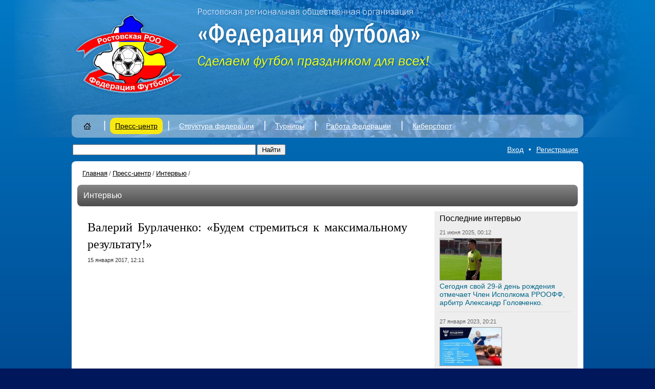

--- FILE ---
content_type: text/html; charset=UTF-8
request_url: http://www.xn--n1aaeawa.xn--p1ai/press_center/interview/valeriy_burlachenko_budem_stremitsya_k_maksimalnomu_rezultatu_/
body_size: 13011
content:
<!DOCTYPE html PUBLIC "-//W3C//DTD XHTML 1.0 Strict//EN" "http://www.w3.org/TR/xhtml1/DTD/xhtml1-strict.dtd">
<html xmlns="http://www.w3.org/1999/xhtml">
<head>
<meta http-equiv="Content-Type" content="text/html; charset=utf-8" />
<meta name="design" content="Askaron Systems" />
<title>РРООФФ — Валерий Бурлаченко: «Будем стремиться к максимальному результату!» </title>
<script type="text/javascript" src="/js/jquery-1.4.2.js"></script>
<script type="text/javascript" src="/js/jquery.tools.min.js"></script>


<script type="text/javascript" src="/fancybox/jquery.mousewheel-3.0.4.pack.js"></script>
<script type="text/javascript" src="/fancybox/jquery.fancybox-1.3.4.pack.js"></script>

<script type="text/javascript" src="/js/rrooff.js"></script>
<link rel="stylesheet" type="text/css" href="/fancybox/jquery.fancybox-1.3.4.css" media="screen" />



<script type="text/javascript" src="/js/fb_resize.js"></script>



<link href="/style.css" rel="stylesheet" type="text/css" />
<link rel="icon" href="/favicon.ico" type="image/x-icon" />
<!--[if lte IE 6]>
	<link rel="stylesheet" type="text/css" href="/png_fix/pngfix.css" />
<![endif]-->
<meta http-equiv="Content-Type" content="text/html; charset=UTF-8" />
<meta name="robots" content="index, follow" />
<link href="/bitrix/js/main/core/css/core.css?1300944393" type="text/css" rel="stylesheet" />
<link href="/timer.css?1442333350" type="text/css" rel="stylesheet" />
<link href="/bitrix/components/bitrix/search.suggest.input/templates/.default/style.css?1300939568" type="text/css" rel="stylesheet" />
<script type="text/javascript" src="/bitrix/js/main/core/core.js?1300944400"></script>
<script type="text/javascript">BX.message({'LANGUAGE_ID':'ru','FORMAT_DATE':'DD.MM.YYYY','FORMAT_DATETIME':'DD.MM.YYYY HH:MI:SS','COOKIE_PREFIX':'BITRIX_SM','bitrix_sessid':'ff666f2d72cc5cfcad92a1f3ba635d90','JS_CORE_LOADING':'Загрузка...','JS_CORE_WINDOW_CLOSE':'Закрыть','JS_CORE_WINDOW_EXPAND':'Развернуть','JS_CORE_WINDOW_NARROW':'Свернуть в окно','JS_CORE_WINDOW_SAVE':'Сохранить','JS_CORE_WINDOW_CANCEL':'Отменить'})</script>
<script type="text/javascript" src="/bitrix/js/main/core/core_ajax.js?1300944402"></script>
<script type="text/javascript" src="/bitrix/js/main/session.js?1300944397"></script>
<script type="text/javascript">
bxSession.Expand(1440, 'ff666f2d72cc5cfcad92a1f3ba635d90', false, 'c84dc364d60acb8fe4c68993da7b5115');
</script>
<script type="text/javascript" src="/js/countdown.js?1520350894"></script>
 </head>
<body>
<div class="topback">
  <div class="image">
     
    <div class="top">
        
                  <div class="logo"><a href="http://www.xn--n1aaeawa.xn--p1ai" title="Главная страница"><img src="/images/logo.png" alt="РРООФФ" /></a></div>
              <div class="name" style="top: 10px"><img src="/images/name.png" alt="" /></div>
<div class="timer" id="timer">
	<table>
		<tr>
			
	</table>
</div>
<script type="text/javascript">
	countdown();
</script>      


    </div>



  <div class="mmenu">
    <table class="items">
      <tr valign="top">
        <td class="i">&nbsp;</td>
                                                                        <td class="item">
                                                                        <div class="mi"><a href="/"><img class="png" src="/images/home.png" alt="Главная страница" /></a></div>
                                                              </td>
                                                                                                <td class="sep">|</td>
                                <td class="item">
                                                                                                        <div class="mic"><a href="/press_center/">Пресс-центр</a></div>
                                                                                                            <div class="submenu">
                    <div class="subitems">
                      <ul>
                                                                              <li><a href="/press_center/news/">Новости</a></li>
                                                                                                                                        <li><a href="/press_center/interview/" style="color:#f00;">Интервью</a></li>
                                                                                                                                    <li><a href="/press_center/photos/">Фото</a></li>
                                                                                                        <li><a href="/press_center/video/">Видео</a></li>
                                                                                                        <li><a href="/press_center/questions/">Вопросы президенту федерации</a></li>
                                                                        </ul>
                    </div>
                  </div></td>
                                                                                                <td class="sep">|</td>
                                <td class="item">
                                                                        <div class="mi"><a href="/structure/">Структура федерации</a></div>
                                                                              <div class="submenu">
                    <div class="subitems">
                      <ul>
                                                                              <li><a href="/structure/federatsiya/">Федерация</a></li>
                                                                                                        <li><a href="/structure/ispolkom/">Исполком</a></li>
                                                                                                        <li><a href="/structure/byuro/">Бюро</a></li>
                                                                                                        <li><a href="/structure/komitety/">Комитеты</a></li>
                                                                                                        <li><a href="/structure/federatsii_futbola_gorodov_i_rayonov/">Федерации футбола городов и районов</a></li>
                                                                        </ul>
                    </div>
                  </div></td>
                                                                                                <td class="sep">|</td>
                                <td class="item">
                                                                        <div class="mi"><a href="/tournaments/">Турниры</a></div>
                                                                              <div class="submenu">
                    <div class="subitems">
                      <ul>
                                                                              <li><a href="/tournaments/dyufl_ro/">Соревнования 2023 года</a></li>
                                                                        </ul>
                    </div>
                  </div></td>
                                                                                                <td class="sep">|</td>
                                <td class="item">
                                                                        <div class="mi"><a href="/work/">Работа федерации</a></div>
                                                                              <div class="submenu">
                    <div class="subitems">
                      <ul>
                                                                              <li><a href="/work/reglamenty/">Регламенты</a></li>
                                                                                                        <li><a href="/work/shkola_futbolnogo_arbitra/">Школа футбольного арбитра</a></li>
                                                                                                        <li><a href="/work/dokumenty/">Документы</a></li>
                                                                                                        <li><a href="/work/resheniya_kdk/">КДК</a></li>
                                                                        </ul>
                    </div>
                  </div></td>
                                                                                                <td class="sep">|</td>
                                <td class="item">
                                                                        <div class="mi"><a href="/cybersport/">Киберспорт</a></div>
                                                                              <div class="submenu">
                    <div class="subitems">
                      <ul>
                                                                              <li><a href="/cybersport">Киберспорт</a></li>
                                                                                                        <li><a href="/cybersport/KubokRO2020/"></a></li>
                                                                        </ul>
                    </div>
                  </div></td>
                                                                    
        <td class="i">&nbsp;</td>
      </tr>
    </table>
  </div>


  </div>
</div>
<div class="pageback">

  <div class="search">
    <table class="t">
      <tr>
        <td><form action="/search/index.php">
    <table>
      <tr>
        <td><script src="/bitrix/components/bitrix/search.suggest.input/templates/.default/script.js?1300939568" type="text/javascript"></script><script src="/bitrix/js/main/cphttprequest.js"></script>
<script type="text/javascript">
if (typeof oObject != "object")
	window.oObject = {};
document.q210458730_CheckThis = function(oObj)
{
	try
	{
		if(SuggestLoaded)
		{
			if (typeof window.oObject[oObj.id] != 'object')
				window.oObject[oObj.id] = new JsSuggest(oObj, 'pe:10,md5:');
			return;
		}
		else
		{
			setTimeout(q210458730_CheckThis(oObj), 10);
		}
	}
	catch(e)
	{
		setTimeout(q210458730_CheckThis(oObj), 10);
	}
}
</script>
<IFRAME style="width:0px; height:0px; border: 0px;" src="javascript:''" name="q210458730_div_frame" id="q210458730_div_frame"></IFRAME><input  size="40" name="q" id="q210458730" value="" class="search-suggest" type="text" autocomplete="off" onfocus="q210458730_CheckThis(this);" /></td>
        <td><input name="s" type="submit" value="Найти" /></td>
      </tr>
    </table>
</form></td>
        <td class="logreg"><script src="/bitrix/templates/.default/components/bitrix/system.auth.form/rrooff_fancybox/script.js?1300939609" type="text/javascript"></script>
<a class="log" rel="enter" href="/forum/?register=yes&amp;register=yes&amp;backurl=%2Fpress_center%2Finterview%2Fvaleriy_burlachenko_budem_stremitsya_k_maksimalnomu_rezultatu_%2F%3FELEMENT_CODE%3Dvaleriy_burlachenko_budem_stremitsya_k_maksimalnomu_rezultatu_">Вход</a><span>•</span><a class="reg" rel="enter" href="/forum/?register=yes&amp;register=yes&amp;backurl=%2Fpress_center%2Finterview%2Fvaleriy_burlachenko_budem_stremitsya_k_maksimalnomu_rezultatu_%2F%3FELEMENT_CODE%3Dvaleriy_burlachenko_budem_stremitsya_k_maksimalnomu_rezultatu_">Регистрация</a>

<script type="text/javascript">
	$("a.log").attr('href', '/frames/auth.php?mybackurl=%2Fpress_center%2Finterview%2Fvaleriy_burlachenko_budem_stremitsya_k_maksimalnomu_rezultatu_%2F%3FELEMENT_CODE%3Dvaleriy_burlachenko_budem_stremitsya_k_maksimalnomu_rezultatu_');
	$("a.reg").attr('href', '/frames/auth.php?register=yes&mybackurl=%2Fpress_center%2Finterview%2Fvaleriy_burlachenko_budem_stremitsya_k_maksimalnomu_rezultatu_%2F%3FELEMENT_CODE%3Dvaleriy_burlachenko_budem_stremitsya_k_maksimalnomu_rezultatu_');
</script>


</td>
      </tr>
    </table>
  </div>

  <div class="page">
    <table class="maintable">
      <tr valign="top">
        <td class="l"><div class="adrbar"><a href="/">Главная</a><span>/</span><a href="/press_center/" title="Пресс-центр">Пресс-центр</a><span>/</span><a href="/press_center/interview/" title="Интервью">Интервью</a><span>/</span></div>       <div class="press">
          <div class="gbar">Интервью</div>          <table>
  <tr valign="top">
    <td class="c">
            <div class="newsdetail">

	                    <h1>Валерий Бурлаченко: «Будем стремиться к максимальному результату!» </h1>
                
                    <div class="date">15 января 2017, 12:11</div>
        
                    <div class="video_page"><iframe width="560" height="315" src="https://www.youtube.com/embed/5j9m6YU40TY" frameborder="0" allowfullscreen=""></iframe></div>
                
                    <div class="text">
<div style="text-align: justify;"><b><i>Накануне в Ростове-на-Дону состоялось подписание контракта с новым главным тренером ФК &laquo;Чайка&raquo;, которым оказался волгоградский специалист Валерий Бурлаченко. Сразу после подписания контракта Валерий Иванович дал подробное интервью клубной пресс-службе.</i></b></div>
 
<div style="text-align: justify;"><b><i> 
      <br />
     </i></b></div>
 
<div style="text-align: justify;"><b>- Валерий Иванович, как возник вариант с «Чайкой»? </b> 
  <br />
 
  <br />
 </div>
 
<div style="text-align: justify;">- Перед Новым годом поступило предложение о встрече, и я с удовольствием на него откликнулся. Приехал в Ростов, пообщался с президентом клуба, а затем он позвонил и сообщил, что готов к сотрудничеству. Спасибо за оказанное доверие. Я бы сказал, что для меня это определенный вызов, поэтому сейчас с большим нетерпением ожидаю встречи с командой. Надеюсь, мы плодотворно поработаем и выполним поставленные перед нами задачи. 
  <br />
 
  <br />
 <b>- Наверняка видели матчи с участием «Чайки» в первой половине чемпионата. Какое сложилось мнение об игре и потенциале нашей команды? 
    <br />
   </b> 
  <br />
 </div>
 
<div style="text-align: justify;">- Вживую посмотреть не удалось, но некоторые матчи видел в записи. Мне бы не хотелось сейчас говорить о чём-то конкретном, необходимо познакомиться с ребятами поближе. Клуб и команда делают первые шаги в профессиональном футболе, но я уверен, что они на правильном пути. 
  <br />
 <b> 
    <br />
   - В межсезонье «Чайку» покинула большая группа игроков. Как планируете вести селекционную кампанию? </b> 
  <br />
 
  <br />
 </div>
 
<div style="text-align: justify;">- Надеюсь, мы не ошибёмся в селекции. Потому что это очень важный аспект. Хочется подобрать тех ребят, которые хотят прогрессировать, работать и добиваться высоких результатов. Думаю, мы с этим справимся. 
  <br />
 
  <br />
 <b>- В 2012 году, когда «Ротор» под вашим руководством одержал убедительную победу в Южной зоне второго дивизиона, в составе были и донские футболисты. В частности Дмитрий Гузь и Роман Смольский. Не планируете привлечь ростовчан и в «Чайку»? </b> 
  <br />
 
  <br />
 </div>
 
<div style="text-align: justify;">- У меня в «Роторе» играл еще один футболист с Дона &ndash; Вячеслав Состин. Конечно, хочется, чтобы в команде было как можно больше местных ребят. Но естественно при соответствующей квалификации. Мы им будем только рады! 
  <br />
 
  <br />
 <b>- Что ожидаете от трёх предсезонных сборов? </b> 
  <br />
 
  <br />
 </div>
 
<div style="text-align: justify;">- Очень хорошо, что есть возможность провести три сбора, в том числе зарубежный. Считаю, что времени вполне достаточно, чтобы качественно подготовить команду ко второй части сезона. Сначала проведём втягивающий сбор в Ростове, а затем поработаем в Кисловодске, Турции и в Абрау-Дюрсо. После чего с приобретенным багажом во всеоружии вступим в решающую фазу чемпионата. 
  <br />
 <b> 
    <br />
   - В какой манере будет стремиться действовать «Чайка» под вашим руководством? Какой футбол Вам по душе? </b> 
  <br />
 
  <br />
 </div>
 
<div style="text-align: justify;">- Мне бы хотелось видеть в исполнении нашей команды организованный современный стиль игры. Агрессивный, быстрый, но, повторюсь, – очень организованный футбол. Впереди много работы и, надеюсь, мы с ней справимся! </div>
 
<div style="text-align: justify;"> 
  <br />
 <b>- Ваша самостоятельная тренерская карьера началась в 2006 году. Тогда на старте чемпионата возглавляемый вами «Ротор» одолел одного из главных фаворитов Южной зоны – ростовский СКА. Согласны, что та победа над командой Сергея Андреева стала вашим первым значимым успехом на тренерском поприще? </b> 
  <br />
 
  <br />
 </div>
 
<div style="text-align: justify;">- Матчи между ростовскими и волгоградскими командами имеют давнюю историю, они всегда являлись принципиальными как для футболистов, так и для болельщиков. В 2006 году СКА ставил задачу повышения в классе, а «Ротор» только-только вернул себе профессиональный статус. Конечно, я помню ту победу над армейцами Ростова во главе с таким замечательным тренером, как Андреев. Было очень приятно. 
  <br />
 <b> 
    <br />
   - Вы как игрок много лет провели в элите отечественного футбола. Переход на нижние уровни, реалии второй лиги – не повергли вас в стрессовое состояние? </b> 
  <br />
 
  <br />
 </div>
 
<div style="text-align: justify;">- Нет. Если глобально говорить о развитии футбола в стране, то необходимо понимать, что вторая лига должна ковать кадры для высших футбольных эшелонов. Я достаточно большое время поработал как во втором дивизионе, так и в ФНЛ, поэтому не могу сказать, что испытываю какой-то стресс. 
  <br />
 <b> 
    <br />
   - Существуют кардинальные различия между ПФЛ и ФНЛ? </b> 
  <br />
 
  <br />
 </div>
 
<div style="text-align: justify;">- Естественно. Прежде всего, в уровне футболистов, в уровне организации дела. Но эти различия не составляют пропасть. Нет, ни в коем случае. 
  <br />
 
  <br />
 <b>- Ваши нынешние подопечные могут только по-хорошему завидовать блестящей карьере футболиста Валерия Бурлаченко. Можете назвать самый памятный матч? </b> 
  <br />
 
  <br />
 </div>
 
<div style="text-align: justify;">- Их было очень много. Но когда становишься тренером о своей футбольной карьере лучше забыть. И не рассказывать действующим футболистам, своим подопечным: «Вот мы когда-то играли!» Для себя же всегда выделяю еврокубковые встречи в составе «Ротора» против таких европейских клубов как «Манчестер Юнайтед», «Лацио», «Нант», «Бордо». Тогда в Волгоград приезжали большие мастера – Зинедин Зидан, Дэвид Бекхэм, Роберто Манчини и многие другие. Это запомнилось! 
  <br />
 Ну, естественно, всегда в памяти противостояние с московским «Спартаком». &quot;Ротор&quot; – одна из немногих команд, которая оказывала в девяностые годы серьёзную конкуренцию девятикратным чемпионам России. 
  <br />
 <b> 
    <br />
   - По моему мнению, самым ярким и интригующим в истории чемпионатов России получился сезон 1996 года. «Золотой» матч между «Спартаком» и «Аланией» и «Ротор», остановившийся на финише в двух очках от первого места. Хорошо помните «волгоградскую битву» «Ротор» – «Спартак» и свой победный гол на последних минутах? </b> 
  <br />
 
  <br />
 </div>
 
<div style="text-align: justify;">- В памяти отложилось, что игра проходила с обилием острых моментов, множеством голов («Ротор» победил – 4:3. – Прим. автора). А мне посчастливилось забить победный мяч! После матча в городе воцарилась непередаваемая атмосфера, настоящая эйфория! Такое запоминается на всю жизнь! 
  <br />
 <b> 
    <br />
   - Год спустя «Ротор» принимал «Спартак» в последнем туре. Победа гарантировала волгоградцам чемпионское звание. Родной стадион, забитые до отказа трибуны, сумасшедшая мотивация! Почему не получилось? </b> 
  <br />
 
  <br />
 </div>
 
<div style="text-align: justify;">- Здесь, наверное, целый комплекс причин сыграл свою роль. Сложно конкретно сказать, что не получилось. Помню только огромное разочарование после той игры, очень гнетущее состояние. Мы около получаса сидели в раздевалке в гробовой тишине. Все хорошо понимали, что подобного шанса стать чемпионом может больше не представиться. Было очень тяжело и непросто пережить этот момент. Но давайте закончим о моей карьере футболиста! 
  <br />
 <b> 
    <br />
   - Не могу не задать ещё пару вопросов! В сентябре 95-го сэр Алекс Фергюссон заявил, что его парни обязаны обыгрывать «Ротор» в розыгрыше Кубка УЕФА. В итоге же победителями в двухматчевой дуэли с легендарным «Манчестер Юнайтед» вышли скромные ребята Виктора Прокопенко. Многие до сих пор не понимают: как это случилось??!! </b> 
  <br />
 
  <br />
 </div>
 
<div style="text-align: justify;">- В день матча мы с ребятами пошли прогуляться по Манчестеру в спортивной форме, ясно было, что это «Ротор». Болельщики хозяев показывали нам на пальцах результат предстоящего матча – 5:0. Когда мы после первого тайма повели 2:0 и в перерыве зашли в раздевалку, то сами толком не понимали, что произошло. От растерянности никто не мог и слова вымолвить. Непосвящённый человек действительно мог подумать, что «Ротор» проигрывает 0:5. Но во втором тайме манчестерцы включили такие обороты, что загнали нас в штрафную площадь и вынудили отбиваться вплоть до финального свистка. Наверное, в начале матча англичане вышли на поле несколько расслабленными, думали, что обыграют нас в полноги. 
  <br />
 
  <br />
 <b>- В ответном поединке в Манчестере «Ротор» играл без своего капитана – «короля воздуха» Владимира Геращенко. Представляю, какой ад пришлось пережить защите волжан! На 89-й минуте счет сравнял Петер Шмейхель. Вы наверняка находились рядом с эпицентром эпизода, почему не получилось блокировать голкипера «Юнайтед»? </b> 
  <br />
 
  <br />
 </div>
 
<div style="text-align: justify;">- Потому что это невозможно было сделать! Когда в штрафную приходят такие гренадёры, как Шмейхель, Паллистер, Брюс – начинается чуть ли не паника! Все вокруг орут: «Кто его возьмёт?!» А как его взять, когда он шкаф под два метра ростом, да ещё выпрыгивает на половину собственного корпуса? 
  <br />
 <b> 
    <br />
   - Победитель Манчестера Виктор Прокопенко, приводивший «Ротор» к серебряным и бронзовым медалям, оказал на будущего тренера Валерия Бурлаченко большое влияние? 
    <br />
   </b> 
  <br />
 </div>
 
<div style="text-align: justify;">- Будучи игроком, мне посчастливилось поработать со многими выдающимися тренерами. К сожалению, некоторых уже нет в живых, царствие им небесное. Севидов Сан Саныч, Виктор Евгеньевич Прокопенко, Сальков Владимир Максимович, Евгений Кучеревский, Георгий Ярцев – большая плеяда великих тренеров, у каждого из которых есть чему поучиться. Сейчас вспоминаю, как они работали, выстраивали отношения в коллективе. Какое-то влияние каждый из них, безусловно, на меня оказал. Но не могу сказать, что целенаправленно готовился к тренерской карьере. Никогда не вёл никакие конспекты. Уже начав работать тренером, очень быстро втянулся и понял, что это та профессия, которой хочу заниматься. 
  <br />
 
  <br />
 -<b> Валерий Иванович, вернемся к делам сегодняшним. «Ротор» способен кто-нибудь обогнать</b>? 
  <br />
 </div>
 
<div style="text-align: justify;"> 
  <br />
 </div>
 
<div style="text-align: justify;">- Насколько мне известно, у «Ротора» не было конкретных задач на текущий сезон, и появились они уже по ходу чемпионата. Удивительно, что те команды, которые подобные задачи ставили, – «Сочи», «Армавир» – поначалу не блистали стабильностью, а сочинцы так вообще провалил старт. Хотя именно эти клубы обладают необходимыми финансовыми и кадровыми ресурсами для выхода в ФНЛ. Но я уверен, что нас ждёт очень интригующая концовка, и ещё далеко ничего не ясно, несмотря на то, что у «Ротора» большой гандикап. Теперь на волгоградцев все будут настраиваться иначе. А мы намерены дать им в Песчанокопском серьёзный бой! Для меня это будет принципиальный матч. Постараемся порадовать наших болельщиков хорошей игрой и положительным результатом! 
  <br />
 
  <br />
 <b>- Из оставшихся четырнадцати матчей – девять – «Чайка» проведёт в окружении родных стен. На что, по вашему мнению, может рассчитывать наша команда по итогам текущего чемпионата? 
    <br />
   </b> 
  <br />
 </div>
 
<div style="text-align: justify;">- Всегда хочется максимального результата. В нашей беседе с президентом клуба я прямо об этом сказал. Будем настраивать футболистов и все службы клуба на достижение самых высоких целей. Конечно, через качественную игру. А загадывать – сколько одержим побед, сколько наберём очков – мне бы не хотелось. Будем работать, и будем стремиться к лучшему! </div>
 
<div style="text-align: justify;"> 
  <br />
 </div>
 
<div style="text-align: justify;"><i>Источник: <a href="http://www.fc-chayka.ru/news/?id=319" >Футбольный клуб «Чайка»</a></i></div>
 </div>
        
              </div>        
<script src="/bitrix/templates/.default/components/bitrix/news/rrooff_news/bitrix/forum.topic.reviews/.default/script.js?1301056064" type="text/javascript"></script>﻿<div class="comments">
    <table class="add">
        <tr>
            <td><h2>Комментарии</h2></td>
                            
                <td class="needreg">Добавлять комментарии могут только зарегистриронные пользователи</td>
                    </tr>
    </table>
    
        <div class="cfl"></div>
</div>



    </td>
    <td class="r">
      <div class="newsblocklist greyback">
                    <div class="cap">Последние интервью</div>
                        	
            <div class="date">21 июня 2025, 00:12</span></div>
                            <div class="image"><a href="/press_center/interview/segodnya_svoy_29_y_den_rozhdeniya_otmechaet_chlen_ispolkoma_rrooff_arbitr_aleksandr_golovchenko/"><img src="/upload/iblock/de7/uttnmq.jpg" alt=""  /></a></div>
            
                        <div class="h" id="bx_145334626_102940"><a href="/press_center/interview/segodnya_svoy_29_y_den_rozhdeniya_otmechaet_chlen_ispolkoma_rrooff_arbitr_aleksandr_golovchenko/">Сегодня свой 29-й день рождения отмечает  Член Исполкома РРООФФ, арбитр Александр Головченко.</a></div>
                	
            <div class="date">27 января 2023, 20:21</span></div>
                            <div class="image"><a href="/press_center/interview/pervaya_pereattestatsiya_na_litsenziyu_s_uefa_v_2023_godu_proydet_21_marta/"><img src="/upload/iblock/d74/tyqkpwqb.jpg" alt=""  /></a></div>
            
                        <div class="h" id="bx_145334626_73803"><a href="/press_center/interview/pervaya_pereattestatsiya_na_litsenziyu_s_uefa_v_2023_godu_proydet_21_marta/">Первая переаттестация на лицензию «С-УЕФА» в 2023 году пройдет 21 марта</a></div>
                	
            <div class="date">17 августа 2021, 20:46</span></div>
                            <div class="image"><a href="/press_center/interview/evgeniy_luzanov_nas_zhdet_mnogoobeshchayushchiy_sezon_parimatch_vysshey_ligi/"><img src="/upload/iblock/d67/wxuletrpclpwej.jpg" alt=""  /></a></div>
            
                        <div class="h" id="bx_145334626_55619"><a href="/press_center/interview/evgeniy_luzanov_nas_zhdet_mnogoobeshchayushchiy_sezon_parimatch_vysshey_ligi/">Евгений Лузанов: «Нас ждет многообещающий сезон Париматч-Высшей лиги»</a></div>
                	
            <div class="date">24 декабря 2020, 13:00</span></div>
                            <div class="image"><a href="/press_center/interview/evgeniy_luzanov_rostov_komanda_edinomyshlennikov/"><img src="/upload/iblock/772/usue.jpg" alt=""  /></a></div>
            
                        <div class="h" id="bx_145334626_47803"><a href="/press_center/interview/evgeniy_luzanov_rostov_komanda_edinomyshlennikov/">Евгений Лузанов: ««Ростов» - команда единомышленников»</a></div>
                	
            <div class="date">22 января 2019, 18:00</span></div>
                            <div class="image"><a href="/press_center/interview/ministr_sporta_rostovskoy_oblasti_samvel_arakelyan_tendentsii_v_sporte_menyayutsya_infrastruktura_os/"><img src="/upload/iblock/f70/ofithtgeespo.jpg" alt=""  /></a></div>
            
                        <div class="h" id="bx_145334626_22468"><a href="/press_center/interview/ministr_sporta_rostovskoy_oblasti_samvel_arakelyan_tendentsii_v_sporte_menyayutsya_infrastruktura_os/">Министр по физической культу и спорту Ростовской области Самвел Аракелян: Тенденции в спорте меняются,инфраструктура остается </a></div>
                	
            <div class="date">5 февраля 2018, 13:32</span></div>
                            <div class="image"><a href="/press_center/interview/viktor_bulatov_k_ofitsialnym_igram_podoydem_v_khoroshem_funktsionalnom_sostoyanii/"><img src="/upload/iblock/c7d/pctcpaaijhtcjq.jpg" alt=""  /></a></div>
            
                        <div class="h" id="bx_145334626_13148"><a href="/press_center/interview/viktor_bulatov_k_ofitsialnym_igram_podoydem_v_khoroshem_funktsionalnom_sostoyanii/">Виктор Булатов:  «К официальным играм подойдем в хорошем функциональном состоянии»</a></div>
                	
            <div class="date">8 февраля 2017, 13:00</span></div>
                            <div class="image"><a href="/press_center/interview/prezident_fk_volgodonsk_sergey_morozov_komanda_nachnet_podgotovku_k_sezonu_20_fevralya_/"><img src="/upload/iblock/655/vxxgxayrmxbvel.jpg" alt=""  /></a></div>
            
                        <div class="h" id="bx_145334626_11092"><a href="/press_center/interview/prezident_fk_volgodonsk_sergey_morozov_komanda_nachnet_podgotovku_k_sezonu_20_fevralya_/">Президент ФК «Волгодонск» Сергей Морозов:«Команда начнет подготовку к сезону 20 февраля» </a></div>
                	
            <div class="date">14 декабря 2016, 20:02</span></div>
                            <div class="image"><a href="/press_center/interview/andrey_chayka_u_nas_vse_eshche_vperedi_/"><img src="/upload/iblock/1b3/2-z69-14de01db-21df-44d6-903b-663e74ea8581.jpg" alt=""  /></a></div>
            
                        <div class="h" id="bx_145334626_10798"><a href="/press_center/interview/andrey_chayka_u_nas_vse_eshche_vperedi_/">Андрей Чайка: «У нас все еще впереди!»</a></div>
                	
            <div class="date">11 ноября 2016, 22:00<span><a href="/press_center/interview/prezident_fk_volgodonsk_sergey_morozov_aleksey_germashov_eto_tot_trener_kotoryy_sposoben_sozdat_boes/"><img src="/images/comment.png" alt="" /></a><a href="/press_center/interview/prezident_fk_volgodonsk_sergey_morozov_aleksey_germashov_eto_tot_trener_kotoryy_sposoben_sozdat_boes/">5</a></span></div>
                            <div class="image"><a href="/press_center/interview/prezident_fk_volgodonsk_sergey_morozov_aleksey_germashov_eto_tot_trener_kotoryy_sposoben_sozdat_boes/"><img src="/upload/iblock/ced/owwekg.jpg" alt=""  /></a></div>
            
                        <div class="h" id="bx_145334626_10618"><a href="/press_center/interview/prezident_fk_volgodonsk_sergey_morozov_aleksey_germashov_eto_tot_trener_kotoryy_sposoben_sozdat_boes/">Президент ФК «Волгодонск» Сергей Морозов:«Алексей Гермашов - это тот тренер, который способен создать боеспособный коллектив» </a></div>
                	
            <div class="date">9 июля 2016, 10:57<span><a href="/press_center/interview/andrey_chayka_khochetsya_ne_govorit_a_delat_/"><img src="/images/comment.png" alt="" /></a><a href="/press_center/interview/andrey_chayka_khochetsya_ne_govorit_a_delat_/">1</a></span></div>
                            <div class="image"><a href="/press_center/interview/andrey_chayka_khochetsya_ne_govorit_a_delat_/"><img src="/upload/iblock/d07/18YruW42F_w.jpg" alt=""  /></a></div>
            
                        <div class="h" id="bx_145334626_9741"><a href="/press_center/interview/andrey_chayka_khochetsya_ne_govorit_a_delat_/">Андрей Чайка: «Хочется не говорить, а делать!»</a></div>
                            <div class="all"><a href="/press_center/interview/">Все интервью</a><span>&rarr;</span></div>
              </div>

    </td>
  </tr>
</table>
 
            </div>
        </td>
      </tr>
    </table>
  </div>
 
<div class="bottom">
<script type="text/javascript" src="//vk.com/js/api/openapi.js?116"></script>

<!-- VK Widget -->
<div id="vk_groups"></div>
<script type="text/javascript">
VK.Widgets.Group("vk_groups", {mode: 0, width: "980", height: "300", color1: 'FFFFFF', color2: '2B587A', color3: '5B7FA6'}, 65347430);
</script>
<table>
  <tr valign="top">
    <td class="copy"><p>Адрес РРООФФ: 344082, г. Ростов-на-Дону, ул. Красноармейская, 68<br />
        Телефон пресс-службы: +7 (863) 267 17 39</p>
      <p>Все права на материалы, находящиеся на сайте, охраняются в соответствии
        с законодательством РФ. При использовании любых материалов ресурса прямая
        ссылка обязательна.</p>
      <p>© 2011—2026, РРОО «Федерация футбола»</p></td>
    <td class="partners"><table>
        <tr>
          <td colspan="6">Партнёры «Федерации футбола»</td>
        </tr>
        <tr>
          <td><a target="_blank" href="http://rfs.ru/" title="Российский футбольный союз"><img class="png" src="/images/logo_rfs.png" alt="Российский футбольный союз" /></a></td>
<td><a target="_blank" href="http://www.footballufo.ru" title="Федерация футбола ЮФО"><img class="png" src="/images/logo-yufo.png" alt="Федерация футбола ЮФО" /></a></td>
          <td><a target="_blank" href="http://donland.ru/" title="Администрация Ростовской области"><img class="png" src="/images/logo_obl.png" alt="Администрация Ростовской области" /></a></td>
          <td><a target="_blank" target="_blank" href="http://fc-rostov.ru/" title="Футбольный клуб Ростов"><img class="png" src="/images/fcrostov_2.png" alt="Футбольный клуб Ростов" /></a></td>
<td><a target="_blank" href="http://atlant-don.ru/" title="Атлант — наградная продукция"><img class="png" src="/images/atlant-logo.png" alt="Атлант — наградная продукция" /></a></td>
<td><a target="_blank" href="https://rusada.ru/" title="РУСАДА"><img class="png" src="/images/rusada_logo.jpg" alt="РУСАДА" /></a></td>


        </tr>
      </table></td>
  </tr>
</table>
<table>
  <tr>
    <td><table class="counters">
        <tr>
          <td><!--LiveInternet counter--><script type="text/javascript"><!--
document.write("<a href='http://www.liveinternet.ru/click' "+
"target=_blank><img src='//counter.yadro.ru/hit?t17.6;r"+
escape(document.referrer)+((typeof(screen)=="undefined")?"":
";s"+screen.width+"*"+screen.height+"*"+(screen.colorDepth?
screen.colorDepth:screen.pixelDepth))+";u"+escape(document.URL)+
";"+Math.random()+
"' alt='' title='LiveInternet: показано число просмотров за 24"+
" часа, посетителей за 24 часа и за сегодня' "+
"border='0' width='88' height='31'><\/a>")
//--></script><!--/LiveInternet--></td>
          <td>&nbsp;</td>
          <td>&nbsp;</td>
        </tr>
      </table></td>
      </tr>
</table>
</div></div>
</body>
</html>


--- FILE ---
content_type: application/javascript
request_url: http://www.xn--n1aaeawa.xn--p1ai/js/fb_resize.js
body_size: 1929
content:
// JavaScript Document
function fb_resize_any(w, h) {
  w = (w > 0) ? w : 0;
  h = (h > 0) ? h : 0;
  var script = 'if (typeof fb_resize == "function") {fb_resize('+w+', '+h+');}';
  //alert(script);
  console.log(h);
  window.top.eval(script);
}

function fb_close_any() {
  window.top.eval('$.fancybox.close()');
}


function update_top_window()
{
	var self_window_user_div = document.getElementById('global_user_id');
	var top_window_user_div = top.document.getElementById('global_user_id');

	if (self_window_user_div != null && top_window_user_div != null)
	{
		if (self_window_user_div.innerHTML != top_window_user_div.innerHTML )
		{
			if ( top.document.getElementById('UpdateFromWindow') != null ) {
				top.document.getElementById('UpdateFromWindow').innerHTML = 'true';
			}
		}
	}
}

/*
function fb_resize(w, h) {
	console.log(h);
    w = parseInt(w);
    h = parseInt(h);
    if (w > 0 || h > 0) {
        if (w > 0) {
            $("#fancybox-wrap").width(w);
            $("#fancybox-content").width(w);
        }
        if (h > 0) {
            $("#fancybox-wrap").height(h);
            $("#fancybox-content").height(h);
        }
        $.fancybox.resize();
    }
}*/


// JavaScript Document
function fb_resize(w, h)
{
	w = parseInt(w);
	h = parseInt(h);
	console.log(h);
	if (w > 0 || h > 0)
	{
		if ( document.getElementById("fancybox-wrap") != null)
		{
			// fancybox 1
			if (w > 0) {
				$("#fancybox-wrap").width(w);
				$("#fancybox-content").width(w);
			}
			if (h > 0) {
				$("#fancybox-wrap").height(h);
				$("#fancybox-content").height(h);
			}
			$.fancybox.resize();
		}
		else
		{
			// fancybox 2
			if (w > 0) {
				$("div.fancybox-wrap").width(w);
				$("div.fancybox-inner").width(w);
			}
			if (h > 0) {
				$("div.fancybox-wrap").height(h);
				$("div.fancybox-inner").height(h);
			}
		}
	}
}




--- FILE ---
content_type: application/javascript
request_url: http://www.xn--n1aaeawa.xn--p1ai/js/rrooff.js
body_size: 1513
content:
// JavaScript Document

jQuery(document).ready(function() {
	
$("div.togglectrl").click(function() {
	$("div.toggledata").toggle();		
});
	
$(".mmenu .item").bind("mouseenter",function(){       
	   $("div.mi",this).addClass('mia');
	   $("div.submenu",this).show();
       }).bind("mouseleave",function(){       
	   $("div.mi",this).removeClass('mia');
	   $("div.submenu",this).hide();
});

$(".tabs").tabs("div.panes > div");

$(".tabletabs").tabs("div.tables > div");


$(".tabs2").tabs("div.panes2 > div");

$(".tabletabs2").tabs("div.tables2 > div");


$(".headlines").tabs(".newsblockimage", {event: 'mouseover', tabs:'.headline'});

$("a.log",this).fancybox({
				'width'				: 360,
				'height'			: 350,				
				'padding'			: 0,
				'autoScale'			: false,				
				'scrolling'			: 'no',
				'transitionIn'		: 'fade',
				'transitionOut'		: 'fade',
				'type'				: 'iframe',
				'overlayColor'		: '#000',
				'overlayOpacity'	: 0.6,
				'titleShow'			: false
	});
	
$("a.reg",this).fancybox({
				'width'				: 450,
				'height'			: 510,				
				'padding'			: 0,
				'autoScale'			: false,				
				'scrolling'			: 'no',
				'transitionIn'		: 'fade',
				'transitionOut'		: 'fade',
				'type'				: 'iframe',
				'overlayColor'		: '#000',
				'overlayOpacity'	: 0.6,
				'titleShow'			: false
	});
	
$("div.challenge", this).click(function(event) {		
		$(this).toggleClass('challengeopen');	
		$(this).next().slideToggle("fast");	
});

});


